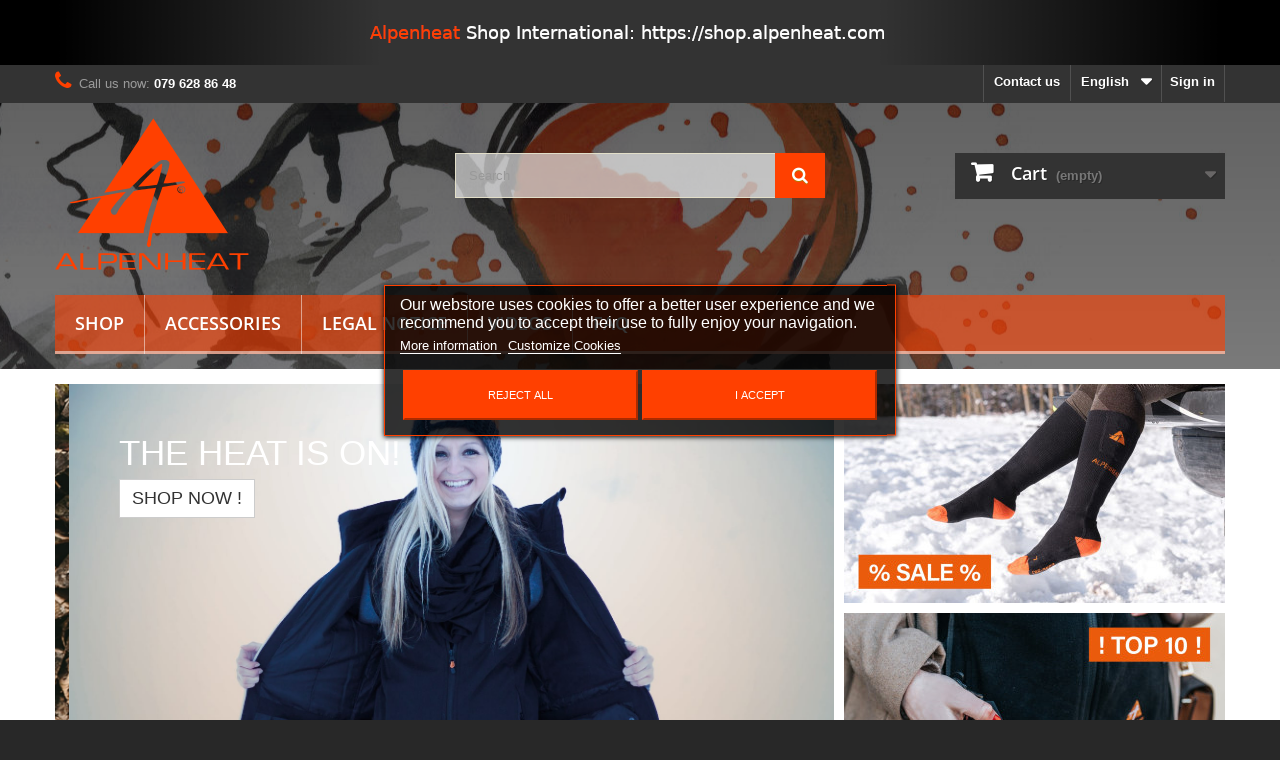

--- FILE ---
content_type: text/html; charset=utf-8
request_url: https://alpenheat.ch/en/
body_size: 12353
content:
<!DOCTYPE HTML> <!--[if lt IE 7]><html class="no-js lt-ie9 lt-ie8 lt-ie7" lang="en-gb"><![endif]--> <!--[if IE 7]><html class="no-js lt-ie9 lt-ie8 ie7" lang="en-gb"><![endif]--> <!--[if IE 8]><html class="no-js lt-ie9 ie8" lang="en-gb"><![endif]--> <!--[if gt IE 8]><html class="no-js ie9" lang="en-gb"><![endif]--><html lang="en-gb"><head><meta charset="utf-8" /><title>ALPENHEAT Online Shop - alpenheat.ch Second Wind SA</title><meta name="description" content="we heat - you smile - ALPENHEAT - specialist for heated clothing and shoe drying systems" /><meta name="keywords" content="Alpenheat,heated clothing,shoe drying,Bootheater,Bootdryer" /><meta name="generator" content="PrestaShop" /><meta name="robots" content="index,follow" /><meta name="viewport" content="width=device-width, minimum-scale=0.25, maximum-scale=1.6, initial-scale=1.0" /><meta name="apple-mobile-web-app-capable" content="yes" /><link rel="icon" type="image/vnd.microsoft.icon" href="/img/favicon.ico?1605812928" /><link rel="shortcut icon" type="image/x-icon" href="/img/favicon.ico?1605812928" /><link rel="stylesheet" href="https://alpenheat.ch/themes/default-bootstrap/cache/v_651_c478c87ce51dfab6a0b2d57b0a8ee522_all.css" type="text/css" media="all" />  <link rel="stylesheet" href="/themes/default-bootstrap/fonts/opensans.css" type="text/css" media="all" /> <!--[if IE 8]> 
<script src="https://oss.maxcdn.com/libs/html5shiv/3.7.0/html5shiv.js"></script> 
<script src="https://oss.maxcdn.com/libs/respond.js/1.3.0/respond.min.js"></script> <![endif]--></head><body id="index" class="index hide-left-column hide-right-column lang_en"><div id="page"><div class="header-container"> <header id="header"><div class="banner"><div class="container"><div class="row"> <a href="https://shop.alpenheat.com" title="Alpenheat Shop International"> <img class="img-responsive" src="https://alpenheat.ch/modules/blockbanner/img/674320c3c910ffc401155af3e293e185.png" alt="Alpenheat Shop International" title="Alpenheat Shop International" width="1170" height="65" /> </a></div></div></div><div class="nav"><div class="container"><div class="row"> <nav><div class="header_user_info"> <a class="login" href="https://alpenheat.ch/en/mein-Konto" rel="nofollow" title="Log in to your customer account"> Sign in </a></div><div id="languages-block-top" class="languages-block"><div class="current"> <span>English</span></div><ul id="first-languages" class="languages-block_ul toogle_content"><li > <a href="https://alpenheat.ch/de/" title="Deutsch" rel="alternate" hreflang="de"> <span>Deutsch</span> </a></li><li class="selected"> <span>English</span></li><li > <a href="https://alpenheat.ch/fr/" title="Français" rel="alternate" hreflang="fr"> <span>Français</span> </a></li><li > <a href="https://alpenheat.ch/it/" title="Italiano" rel="alternate" hreflang="it"> <span>Italiano</span> </a></li></ul></div><div id="contact-link" > <a href="https://alpenheat.ch/en/contact-us" title="Contact us">Contact us</a></div> <span class="shop-phone"> <i class="icon-phone"></i>Call us now: <strong>079 628 86 48</strong> </span></nav></div></div></div><div><div class="container"><div class="row"><div id="header_logo"> <a href="https://alpenheat.ch/" title="alpenheat.ch Second Wind SA"> <img class="logo img-responsive" src="https://alpenheat.ch/img/alpenheat-logo-1463069198.jpg" alt="alpenheat.ch Second Wind SA" width="194" height="152"/> </a></div><div id="search_block_top" class="col-sm-4 clearfix"><form id="searchbox" method="get" action="//alpenheat.ch/en/suche" > <input type="hidden" name="controller" value="search" /> <input type="hidden" name="orderby" value="position" /> <input type="hidden" name="orderway" value="desc" /> <input class="search_query form-control" type="text" id="search_query_top" name="search_query" placeholder="Search" value="" /> <button type="submit" name="submit_search" class="btn btn-default button-search"> <span>Search</span> </button></form></div><div class="col-sm-4 clearfix"><div class="shopping_cart"> <a href="https://alpenheat.ch/en/bestellung" title="View my shopping cart" rel="nofollow"> <b>Cart</b> <span class="ajax_cart_quantity unvisible">0</span> <span class="ajax_cart_product_txt unvisible">Product</span> <span class="ajax_cart_product_txt_s unvisible">Products</span> <span class="ajax_cart_total unvisible"> </span> <span class="ajax_cart_no_product">(empty)</span> </a><div class="cart_block block exclusive"><div class="block_content"><div class="cart_block_list"><p class="cart_block_no_products"> No products</p><div class="cart-prices"><div class="cart-prices-line first-line"> <span class="price cart_block_shipping_cost ajax_cart_shipping_cost unvisible"> To be determined </span> <span class="unvisible"> Shipping </span></div><div class="cart-prices-line"> <span class="price cart_block_tax_cost ajax_cart_tax_cost">0.00 CHF</span> <span>Tax</span></div><div class="cart-prices-line last-line"> <span class="price cart_block_total ajax_block_cart_total">0.00 CHF</span> <span>Total</span></div><p> Prices are tax included</p></div><p class="cart-buttons"> <a id="button_order_cart" class="btn btn-default button button-small" href="https://alpenheat.ch/en/bestellung" title="Check out" rel="nofollow"> <span> Check out<i class="icon-chevron-right right"></i> </span> </a></p></div></div></div></div></div><div id="layer_cart"><div class="clearfix"><div class="layer_cart_product col-xs-12 col-md-6"> <span class="cross" title="Close window"></span> <span class="title"> <i class="icon-check"></i>Product successfully added to your shopping cart </span><div class="product-image-container layer_cart_img"></div><div class="layer_cart_product_info"> <span id="layer_cart_product_title" class="product-name"></span> <span id="layer_cart_product_attributes"></span><div> <strong class="dark">Quantity</strong> <span id="layer_cart_product_quantity"></span></div><div> <strong class="dark">Total</strong> <span id="layer_cart_product_price"></span></div></div></div><div class="layer_cart_cart col-xs-12 col-md-6"> <span class="title"> <span class="ajax_cart_product_txt_s unvisible"> There are <span class="ajax_cart_quantity">0</span> items in your cart. </span> <span class="ajax_cart_product_txt "> There is 1 item in your cart. </span> </span><div class="layer_cart_row"> <strong class="dark"> Total products (tax incl.) </strong> <span class="ajax_block_products_total"> </span></div><div class="layer_cart_row"> <strong class="dark unvisible"> Total shipping&nbsp;(tax incl.) </strong> <span class="ajax_cart_shipping_cost unvisible"> To be determined </span></div><div class="layer_cart_row"> <strong class="dark">Tax</strong> <span class="price cart_block_tax_cost ajax_cart_tax_cost">0.00 CHF</span></div><div class="layer_cart_row"> <strong class="dark"> Total (tax incl.) </strong> <span class="ajax_block_cart_total"> </span></div><div class="button-container"> <span class="continue btn btn-default button exclusive-medium" title="Continue shopping"> <span> <i class="icon-chevron-left left"></i>Continue shopping </span> </span> <a class="btn btn-default button button-medium" href="https://alpenheat.ch/en/bestellung" title="Proceed to checkout" rel="nofollow"> <span> Proceed to checkout<i class="icon-chevron-right right"></i> </span> </a></div></div></div><div class="crossseling"></div></div><div class="layer_cart_overlay"></div><div id="block_top_menu" class="sf-contener clearfix col-lg-12"><div class="cat-title">Menu</div><ul class="sf-menu clearfix menu-content"><li><a href="https://alpenheat.ch/en/" title="Shop">Shop</a><ul><li><a href="https://alpenheat.ch/en/63-heated-socks" title="Heated Socks">Heated Socks</a></li><li><a href="https://alpenheat.ch/en/64-protection" title="Protection">Protection</a></li><li><a href="https://alpenheat.ch/en/14-cooling" title="Cooling">Cooling</a></li><li><a href="https://alpenheat.ch/en/4-bootdryers" title="Bootdryers">Bootdryers</a></li><li><a href="https://alpenheat.ch/en/3-bootheaters" title="Bootheaters">Bootheaters</a></li><li><a href="https://alpenheat.ch/en/5-heated-clothing" title="Heated Clothing">Heated Clothing</a></li><li><a href="https://alpenheat.ch/en/6-heated-gloves" title="Heated Gloves">Heated Gloves</a></li><li><a href="https://alpenheat.ch/en/9-heated-products" title="Heated Products">Heated Products</a></li><li><a href="https://alpenheat.ch/en/8-insulating" title="Insulating">Insulating</a></li><li><a href="https://alpenheat.ch/en/7-shoe-spikes" title="Shoe Spikes">Shoe Spikes</a></li><li><a href="https://alpenheat.ch/en/67--sale-" title="% Sale %">% Sale %</a></li><li><a href="https://alpenheat.ch/en/68-merchandising" title="Merchandising">Merchandising</a></li><li><a href="https://alpenheat.ch/en/11-accessories" title="Accessories ">Accessories </a><ul><li><a href="https://alpenheat.ch/en/15-accs-bootheaters" title="Bootheaters">Bootheaters</a></li><li><a href="https://alpenheat.ch/en/16-accs-heated-socks" title="Heated Socks">Heated Socks</a></li><li><a href="https://alpenheat.ch/en/17-accs-heated-clothing" title="Heated Clothing">Heated Clothing</a></li><li><a href="https://alpenheat.ch/en/18-accs-heated-gloves" title="Heated Gloves">Heated Gloves</a></li><li><a href="https://alpenheat.ch/en/21-accs-heated-products" title="Heated Products">Heated Products</a></li><li><a href="https://alpenheat.ch/en/22-accs-bootdryers" title="Bootdryers">Bootdryers</a></li><li><a href="https://alpenheat.ch/en/69-plug-adapter" title="Plug Adapter">Plug Adapter</a></li></ul></li></ul></li><li><a href="https://alpenheat.ch/en/11-accessories" title="Accessories ">Accessories </a><ul><li><a href="https://alpenheat.ch/en/15-accs-bootheaters" title="Bootheaters">Bootheaters</a></li><li><a href="https://alpenheat.ch/en/16-accs-heated-socks" title="Heated Socks">Heated Socks</a></li><li><a href="https://alpenheat.ch/en/17-accs-heated-clothing" title="Heated Clothing">Heated Clothing</a></li><li><a href="https://alpenheat.ch/en/18-accs-heated-gloves" title="Heated Gloves">Heated Gloves</a></li><li><a href="https://alpenheat.ch/en/21-accs-heated-products" title="Heated Products">Heated Products</a></li><li><a href="https://alpenheat.ch/en/22-accs-bootdryers" title="Bootdryers">Bootdryers</a></li><li><a href="https://alpenheat.ch/en/69-plug-adapter" title="Plug Adapter">Plug Adapter</a></li></ul></li><li><a href="https://alpenheat.ch/en/content/category/2-legal-notice" title="Legal Notice">Legal Notice</a><ul><li ><a href="https://alpenheat.ch/en/content/30-instructions">Instructions</a></li><li ><a href="https://alpenheat.ch/en/content/4-about">Legal Notice</a></li><li ><a href="https://alpenheat.ch/en/content/5-terms-conditions">Terms & Conditions</a></li><li ><a href="https://alpenheat.ch/en/content/31-shipping-and-delivery-ch">Shipping and Delivery CH</a></li></ul></li><li><a href="https://alpenheat.ch/en/content/category/4-videos" title="Videos">Videos</a><ul><li ><a href="https://alpenheat.ch/en/content/10-cooling">Cooling</a></li><li ><a href="https://alpenheat.ch/en/content/12-boot-dryers">Boot Dryers</a></li><li ><a href="https://alpenheat.ch/en/content/11-bootheaters">Bootheaters</a></li><li ><a href="https://alpenheat.ch/en/content/18-heated-socks">Heated Socks</a></li><li ><a href="https://alpenheat.ch/en/content/13-heated-clothing">Heated Clothing</a></li><li ><a href="https://alpenheat.ch/en/content/14-heated-gloves">Heated Gloves</a></li><li ><a href="https://alpenheat.ch/en/content/15-heated-products">Heated Products</a></li><li ><a href="https://alpenheat.ch/en/content/16-shoe-spikes">Shoe Spikes</a></li><li ><a href="https://alpenheat.ch/en/content/17-insulating">Insulating</a></li></ul></li><li><a href="https://alpenheat.ch/en/content/category/6-faq" title="FAQ">FAQ</a><ul><li ><a href="https://alpenheat.ch/en/content/20-kuehlprodukte">Cooling Products</a></li><li ><a href="https://alpenheat.ch/en/content/29-shoe-dryers">Shoe Dryers</a></li><li ><a href="https://alpenheat.ch/en/content/22-boot-heaters">Boot Heaters</a></li><li ><a href="https://alpenheat.ch/en/content/23-heated-socks">Heated Socks</a></li><li ><a href="https://alpenheat.ch/en/content/24-heated-clothing">Heated Clothing</a></li><li ><a href="https://alpenheat.ch/en/content/25-heated-gloves">Heated Gloves</a></li><li ><a href="https://alpenheat.ch/en/content/26-heated-products">Heated Products</a></li><li ><a href="https://alpenheat.ch/en/content/27-insulation">Insulation</a></li><li ><a href="https://alpenheat.ch/en/content/28-shoe-spikes">Shoe Spikes</a></li></ul></li></ul></div></div></div></div> </header></div><div class="columns-container"><div id="columns" class="container"><div id="slider_row" class="row"><div id="top_column" class="center_column col-xs-12 col-sm-12"><div id="homepage-slider"><ul id="homeslider" style="max-height:931px;"><li class="homeslider-container"> <a href="/en/5-heated-clothing" title="Heated vest"> <img src="https://alpenheat.ch/modules/homeslider/images/3a6cbb7adbf14df09d4f0d77a0ea9bc10baeafad_shop_slider_779x447px1.jpg" width="1623" height="931" alt="Heated vest" /> </a><div class="homeslider-description"><h2>THE HEAT IS ON!<br /><br /></h2><p><button class="btn btn-default" type="button">Shop now !</button></p></div></li><li class="homeslider-container"> <a href="/en/5-heated-clothing" title="Heated vest"> <img src="https://alpenheat.ch/modules/homeslider/images/a2cf5613f0a9645b180f1f70f6e8f45c05f18ecf_shop_slider_779x447px2.jpg" width="1623" height="931" alt="Heated vest" /> </a><div class="homeslider-description"><h2>THE HEAT IS ON!</h2><h2></h2><p><button class="btn btn-default" type="button">Shop now !</button></p></div></li><li class="homeslider-container"> <a href="/en/4-bootdryers" title="shoe dryer"> <img src="https://alpenheat.ch/modules/homeslider/images/694b7263de6690c5108dc22eeedb0f716437a15a_shop_slider_779x447px3.jpg" width="1623" height="931" alt="shoe dryer" /> </a><div class="homeslider-description"><h2>THE HEAT IS ON!</h2><p></p><p><button class="btn btn-default" type="button">Shop now !</button></p></div></li><li class="homeslider-container"> <a href="/en/6-heated-gloves" title="Heated Gloves"> <img src="https://alpenheat.ch/modules/homeslider/images/df29057222ddfedad0721deae7941e1472879b68_shop_slider_779x447px5.jpg" width="1623" height="931" alt="Heated Gloves" /> </a><div class="homeslider-description"><h2>THE HEAT IS ON!</h2><p></p><p><button class="btn btn-default" type="button">Shop now !</button></p></div></li><li class="homeslider-container"> <a href="/en/5-heated-clothing" title="Heated Clothing"> <img src="https://alpenheat.ch/modules/homeslider/images/d8300cb705681c5358c1b100fc10ce3417f275a8_shop_slider_779x447px6.jpg" width="1623" height="931" alt="Heated Clothing" /> </a><div class="homeslider-description"><h2>THE HEAT IS ON!</h2><p></p><p><button class="btn btn-default" type="button">Shop now !</button></p></div></li><li class="homeslider-container"> <a href="/en/4-bootdryers" title="Boot Dryers"> <img src="https://alpenheat.ch/modules/homeslider/images/b32ea91cbbbef117e016bab119cf795e7ffbffd4_shop_slider_779x447px8.jpg" width="1623" height="931" alt="Boot Dryers" /> </a><div class="homeslider-description"><h2>THE HEAT IS ON!</h2><p></p><p><button class="btn btn-default" type="button">Shop now !</button></p></div></li><li class="homeslider-container"> <a href="/en/63-heated-socks" title="Heated Socks"> <img src="https://alpenheat.ch/modules/homeslider/images/c09e02b1ace112588f896b82bf80f861d233a4ec_shop_slider_779x447px9.jpg" width="1623" height="931" alt="Heated Socks" /> </a></li><li class="homeslider-container"> <a href="/en/9-heated-products" title="Heated Products"> <img src="https://alpenheat.ch/modules/homeslider/images/0f14a4d41778b85d7189e690fad9633c10998016_shop_slider_779x447px7.jpg" width="1623" height="931" alt="Heated Products" /> </a></li><li class="homeslider-container"> <a href="/en/8-insulating" title="Insulation"> <img src="https://alpenheat.ch/modules/homeslider/images/43117eadc934595f3e72c319b61cb3ffc0dfd035_shop_slider_779x447px10.jpg" width="1623" height="931" alt="Insulation" /> </a></li><li class="homeslider-container"> <a href="/en/3-bootheaters" title="Boot Heaters"> <img src="https://alpenheat.ch/modules/homeslider/images/1538a9be58e001d074dc2150cdbfde2d6cc40b75_shop_slider_779x447px4.jpg" width="1623" height="931" alt="Boot Heaters" /> </a></li></ul></div><div id="htmlcontent_top"><ul class="htmlcontent-home clearfix row"><li class="htmlcontent-item-1 col-xs-4"> <a href="/en/67--sale-" class="item-link" title=""> <img src="https://alpenheat.ch/modules/themeconfigurator/img/b5bbb1729a365e89d9a5fd049bd8ec7d405693bd_shopslider779x447pxsale.jpg" class="item-img " title="" alt="" width="381" height="219"/> </a></li><li class="htmlcontent-item-2 col-xs-4"> <a href="/en/top-sellers" class="item-link" title=""> <img src="https://alpenheat.ch/modules/themeconfigurator/img/9dfb278e92914419ea96b05e96b0d00a1b0977e3_shopslider779x447pxtop10.jpg" class="item-img " title="" alt="" width="381" height="219"/> </a></li></ul></div></div></div><div class="row"><div id="center_column" class="center_column col-xs-12 col-sm-12"><ul id="home-page-tabs" class="nav nav-tabs clearfix"><li><a data-toggle="tab" href="#homefeatured" class="homefeatured">Popular</a></li><li><a data-toggle="tab" href="#blockbestsellers" class="blockbestsellers">Best Sellers</a></li><li><a data-toggle="tab" href="#blockspecials" class="blockspecials">Specials</a></li></ul><div class="tab-content"><ul id="homefeatured" class="product_list grid row homefeatured tab-pane"><li class="ajax_block_product col-xs-12 col-sm-4 col-md-3 first-in-line last-line first-item-of-tablet-line first-item-of-mobile-line"><div class="product-container" itemscope itemtype="https://schema.org/Product"><div class="left-block"><div class="product-image-container"> <a class="product_img_link" href="https://alpenheat.ch/en/accs-heated-socks/184-heated-socks-cotton.html" title="Heated Socks Cotton" itemprop="url"> <img class="replace-2x img-responsive" src="https://alpenheat.ch/2506-home_default/heated-socks-cotton.jpg" alt="The heat is on!" title="The heat is on!" width="250" height="250" itemprop="image" /> </a><div class="quick-view-wrapper-mobile"> <a class="quick-view-mobile" href="https://alpenheat.ch/en/accs-heated-socks/184-heated-socks-cotton.html" rel="https://alpenheat.ch/en/accs-heated-socks/184-heated-socks-cotton.html"> <i class="icon-eye-open"></i> </a></div> <a class="quick-view" href="https://alpenheat.ch/en/accs-heated-socks/184-heated-socks-cotton.html" rel="https://alpenheat.ch/en/accs-heated-socks/184-heated-socks-cotton.html"> <span>Quick view</span> </a><div class="content_price" itemprop="offers" itemscope itemtype="https://schema.org/Offer"> <span itemprop="price" class="price product-price"> 69.00 CHF </span><meta itemprop="priceCurrency" content="CHF" /> <span class="unvisible"><link itemprop="availability" href="https://schema.org/InStock" />In Stock </span></div></div></div><div class="right-block"><h5 itemprop="name"> <a class="product-name" href="https://alpenheat.ch/en/accs-heated-socks/184-heated-socks-cotton.html" title="Heated Socks Cotton" itemprop="url" > Heated Socks Cotton </a></h5><p class="product-desc" itemprop="description"> Heated socks Carbon thread heating element under the toes</p><div class="content_price"> <span class="price product-price"> 69.00 CHF </span></div><div class="button-container"> <a class="button ajax_add_to_cart_button btn btn-default" href="https://alpenheat.ch/en/warenkorb?add=1&amp;id_product=184&amp;ipa=363&amp;token=6c1e904df590f8a5c40e547a3c4fa93b" rel="nofollow" title="Add to cart" data-id-product-attribute="363" data-id-product="184" data-minimal_quantity="1"> <span>Add to cart</span> </a> <a class="button lnk_view btn btn-default" href="https://alpenheat.ch/en/accs-heated-socks/184-heated-socks-cotton.html" title="View"> <span>More</span> </a></div><div class="product-flags"></div> <span class="availability"> <span class=" label-success"> In Stock </span> </span></div></div></li><li class="ajax_block_product col-xs-12 col-sm-4 col-md-3 last-line last-item-of-mobile-line"><div class="product-container" itemscope itemtype="https://schema.org/Product"><div class="left-block"><div class="product-image-container"> <a class="product_img_link" href="https://alpenheat.ch/en/accs-heated-socks/185-heated-socks-wool.html" title="Heated Socks Wool" itemprop="url"> <img class="replace-2x img-responsive" src="https://alpenheat.ch/2507-home_default/heated-socks-wool.jpg" alt="Heated Socks Wool" title="Heated Socks Wool" width="250" height="250" itemprop="image" /> </a><div class="quick-view-wrapper-mobile"> <a class="quick-view-mobile" href="https://alpenheat.ch/en/accs-heated-socks/185-heated-socks-wool.html" rel="https://alpenheat.ch/en/accs-heated-socks/185-heated-socks-wool.html"> <i class="icon-eye-open"></i> </a></div> <a class="quick-view" href="https://alpenheat.ch/en/accs-heated-socks/185-heated-socks-wool.html" rel="https://alpenheat.ch/en/accs-heated-socks/185-heated-socks-wool.html"> <span>Quick view</span> </a><div class="content_price" itemprop="offers" itemscope itemtype="https://schema.org/Offer"> <span itemprop="price" class="price product-price"> 79.00 CHF </span><meta itemprop="priceCurrency" content="CHF" /> <span class="unvisible"><link itemprop="availability" href="https://schema.org/InStock" />In Stock </span></div></div></div><div class="right-block"><h5 itemprop="name"> <a class="product-name" href="https://alpenheat.ch/en/accs-heated-socks/185-heated-socks-wool.html" title="Heated Socks Wool" itemprop="url" > Heated Socks Wool </a></h5><p class="product-desc" itemprop="description"> Heated socks Carbon thread heating element over the toes Copper thread woven in to reduce bacteria</p><div class="content_price"> <span class="price product-price"> 79.00 CHF </span></div><div class="button-container"> <a class="button ajax_add_to_cart_button btn btn-default" href="https://alpenheat.ch/en/warenkorb?add=1&amp;id_product=185&amp;ipa=369&amp;token=6c1e904df590f8a5c40e547a3c4fa93b" rel="nofollow" title="Add to cart" data-id-product-attribute="369" data-id-product="185" data-minimal_quantity="1"> <span>Add to cart</span> </a> <a class="button lnk_view btn btn-default" href="https://alpenheat.ch/en/accs-heated-socks/185-heated-socks-wool.html" title="View"> <span>More</span> </a></div><div class="product-flags"></div> <span class="availability"> <span class=" label-success"> In Stock </span> </span></div></div></li><li class="ajax_block_product col-xs-12 col-sm-4 col-md-3 last-line last-item-of-tablet-line first-item-of-mobile-line last-mobile-line"><div class="product-container" itemscope itemtype="https://schema.org/Product"><div class="left-block"><div class="product-image-container"> <a class="product_img_link" href="https://alpenheat.ch/en/accs-heated-clothing/382-lg35c-usb-c-charging-cable-1-output.html" title="LG35c USB-C charging cable 1 output" itemprop="url"> <img class="replace-2x img-responsive" src="https://alpenheat.ch/3010-home_default/lg35c-usb-c-charging-cable-1-output.jpg" alt="LG35c USB-C charging cable 1 output" title="LG35c USB-C charging cable 1 output" width="250" height="250" itemprop="image" /> </a><div class="quick-view-wrapper-mobile"> <a class="quick-view-mobile" href="https://alpenheat.ch/en/accs-heated-clothing/382-lg35c-usb-c-charging-cable-1-output.html" rel="https://alpenheat.ch/en/accs-heated-clothing/382-lg35c-usb-c-charging-cable-1-output.html"> <i class="icon-eye-open"></i> </a></div> <a class="quick-view" href="https://alpenheat.ch/en/accs-heated-clothing/382-lg35c-usb-c-charging-cable-1-output.html" rel="https://alpenheat.ch/en/accs-heated-clothing/382-lg35c-usb-c-charging-cable-1-output.html"> <span>Quick view</span> </a><div class="content_price" itemprop="offers" itemscope itemtype="https://schema.org/Offer"> <span itemprop="price" class="price product-price"> 25.00 CHF </span><meta itemprop="priceCurrency" content="CHF" /> <span class="unvisible"><link itemprop="availability" href="https://schema.org/InStock" />In Stock </span></div></div></div><div class="right-block"><h5 itemprop="name"> <a class="product-name" href="https://alpenheat.ch/en/accs-heated-clothing/382-lg35c-usb-c-charging-cable-1-output.html" title="LG35c USB-C charging cable 1 output" itemprop="url" > LG35c USB-C charging cable 1 output </a></h5><p class="product-desc" itemprop="description"> USB-C charging cable 1 output(piece)</p><div class="content_price"> <span class="price product-price"> 25.00 CHF </span></div><div class="button-container"> <a class="button ajax_add_to_cart_button btn btn-default" href="https://alpenheat.ch/en/warenkorb?add=1&amp;id_product=382&amp;token=6c1e904df590f8a5c40e547a3c4fa93b" rel="nofollow" title="Add to cart" data-id-product-attribute="0" data-id-product="382" data-minimal_quantity="1"> <span>Add to cart</span> </a> <a class="button lnk_view btn btn-default" href="https://alpenheat.ch/en/accs-heated-clothing/382-lg35c-usb-c-charging-cable-1-output.html" title="View"> <span>More</span> </a></div><div class="product-flags"></div> <span class="availability"> <span class=" label-success"> In Stock </span> </span></div></div></li><li class="ajax_block_product col-xs-12 col-sm-4 col-md-3 last-in-line last-line first-item-of-tablet-line last-item-of-mobile-line last-mobile-line"><div class="product-container" itemscope itemtype="https://schema.org/Product"><div class="left-block"><div class="product-image-container"> <a class="product_img_link" href="https://alpenheat.ch/en/-sale-/201-alpenheat-heated-gloves-fire-glove-reloaded.html" title="Heated Gloves FIRE-GLOVE RELOADED" itemprop="url"> <img class="replace-2x img-responsive" src="https://alpenheat.ch/1468-home_default/alpenheat-heated-gloves-fire-glove-reloaded.jpg" alt="Heated Gloves FIRE-GLOVE RELOADED" title="Heated Gloves FIRE-GLOVE RELOADED" width="250" height="250" itemprop="image" /> </a><div class="quick-view-wrapper-mobile"> <a class="quick-view-mobile" href="https://alpenheat.ch/en/-sale-/201-alpenheat-heated-gloves-fire-glove-reloaded.html" rel="https://alpenheat.ch/en/-sale-/201-alpenheat-heated-gloves-fire-glove-reloaded.html"> <i class="icon-eye-open"></i> </a></div> <a class="quick-view" href="https://alpenheat.ch/en/-sale-/201-alpenheat-heated-gloves-fire-glove-reloaded.html" rel="https://alpenheat.ch/en/-sale-/201-alpenheat-heated-gloves-fire-glove-reloaded.html"> <span>Quick view</span> </a><div class="content_price" itemprop="offers" itemscope itemtype="https://schema.org/Offer"> <span itemprop="price" class="price product-price"> 312.36 CHF </span><meta itemprop="priceCurrency" content="CHF" /> <span class="old-price product-price"> 390.44 CHF </span> <span class="price-percent-reduction">-20%</span> <span class="unvisible"><link itemprop="availability" href="https://schema.org/InStock" />In Stock </span></div> <a class="sale-box" href="https://alpenheat.ch/en/-sale-/201-alpenheat-heated-gloves-fire-glove-reloaded.html"> <span class="sale-label">Sale!</span> </a></div></div><div class="right-block"><h5 itemprop="name"> <a class="product-name" href="https://alpenheat.ch/en/-sale-/201-alpenheat-heated-gloves-fire-glove-reloaded.html" title="Heated Gloves FIRE-GLOVE RELOADED" itemprop="url" > Heated Gloves FIRE-GLOVE RELOADED </a></h5><p class="product-desc" itemprop="description"> Sporty all-round heated gloves 3 heat settings 2.5 -&nbsp;8.5 hours heat duration</p><div class="content_price"> <span class="price product-price"> 312.36 CHF </span> <span class="old-price product-price"> 390.44 CHF </span> <span class="price-percent-reduction">-20%</span></div><div class="button-container"> <a class="button ajax_add_to_cart_button btn btn-default" href="https://alpenheat.ch/en/warenkorb?add=1&amp;id_product=201&amp;ipa=468&amp;token=6c1e904df590f8a5c40e547a3c4fa93b" rel="nofollow" title="Add to cart" data-id-product-attribute="468" data-id-product="201" data-minimal_quantity="1"> <span>Add to cart</span> </a> <a class="button lnk_view btn btn-default" href="https://alpenheat.ch/en/-sale-/201-alpenheat-heated-gloves-fire-glove-reloaded.html" title="View"> <span>More</span> </a></div><div class="product-flags"></div> <span class="availability"> <span class=" label-success"> In Stock </span> </span></div></div></li></ul><ul id="blockbestsellers" class="product_list grid row blockbestsellers tab-pane"><li class="ajax_block_product col-xs-12 col-sm-4 col-md-3 first-in-line first-item-of-tablet-line first-item-of-mobile-line"><div class="product-container" itemscope itemtype="https://schema.org/Product"><div class="left-block"><div class="product-image-container"> <a class="product_img_link" href="https://alpenheat.ch/en/insulating/42-neoprene-ski-boot-covers-9120045422689.html" title="Neoprene ski boot covers" itemprop="url"> <img class="replace-2x img-responsive" src="https://alpenheat.ch/2389-home_default/neoprene-ski-boot-covers.jpg" alt="Neoprene ski boot covers" title="Neoprene ski boot covers" width="250" height="250" itemprop="image" /> </a><div class="quick-view-wrapper-mobile"> <a class="quick-view-mobile" href="https://alpenheat.ch/en/insulating/42-neoprene-ski-boot-covers-9120045422689.html" rel="https://alpenheat.ch/en/insulating/42-neoprene-ski-boot-covers-9120045422689.html"> <i class="icon-eye-open"></i> </a></div> <a class="quick-view" href="https://alpenheat.ch/en/insulating/42-neoprene-ski-boot-covers-9120045422689.html" rel="https://alpenheat.ch/en/insulating/42-neoprene-ski-boot-covers-9120045422689.html"> <span>Quick view</span> </a><div class="content_price" itemprop="offers" itemscope itemtype="https://schema.org/Offer"> <span itemprop="price" class="price product-price"> 39.00 CHF </span><meta itemprop="priceCurrency" content="CHF" /> <span class="unvisible"><link itemprop="availability" href="https://schema.org/InStock" />In Stock </span></div></div></div><div class="right-block"><h5 itemprop="name"> <a class="product-name" href="https://alpenheat.ch/en/insulating/42-neoprene-ski-boot-covers-9120045422689.html" title="Neoprene ski boot covers" itemprop="url" > Neoprene ski boot covers </a></h5><p class="product-desc" itemprop="description"> Thermal protection insulation layer Fits over any ski boot, hardplastic snowboard boot or ski touring boot Wind and waterproof Material: Neoprene</p><div class="content_price"> <span class="price product-price"> 39.00 CHF </span></div><div class="button-container"> <a class="button ajax_add_to_cart_button btn btn-default" href="https://alpenheat.ch/en/warenkorb?add=1&amp;id_product=42&amp;ipa=38&amp;token=6c1e904df590f8a5c40e547a3c4fa93b" rel="nofollow" title="Add to cart" data-id-product-attribute="38" data-id-product="42" data-minimal_quantity="1"> <span>Add to cart</span> </a> <a class="button lnk_view btn btn-default" href="https://alpenheat.ch/en/insulating/42-neoprene-ski-boot-covers-9120045422689.html" title="View"> <span>More</span> </a></div><div class="product-flags"></div> <span class="availability"> <span class=" label-success"> In Stock </span> </span></div></div></li><li class="ajax_block_product col-xs-12 col-sm-4 col-md-3 last-item-of-mobile-line"><div class="product-container" itemscope itemtype="https://schema.org/Product"><div class="left-block"><div class="product-image-container"> <a class="product_img_link" href="https://alpenheat.ch/en/shoe-spikes/41-replacement-shoe-spikes--9120045424157.html" title="Replacement Shoe-Spikes " itemprop="url"> <img class="replace-2x img-responsive" src="https://alpenheat.ch/img/p/en-default-home_default.jpg" alt="Replacement Shoe-Spikes " title="Replacement Shoe-Spikes " width="250" height="250" itemprop="image" /> </a><div class="quick-view-wrapper-mobile"> <a class="quick-view-mobile" href="https://alpenheat.ch/en/shoe-spikes/41-replacement-shoe-spikes--9120045424157.html" rel="https://alpenheat.ch/en/shoe-spikes/41-replacement-shoe-spikes--9120045424157.html"> <i class="icon-eye-open"></i> </a></div> <a class="quick-view" href="https://alpenheat.ch/en/shoe-spikes/41-replacement-shoe-spikes--9120045424157.html" rel="https://alpenheat.ch/en/shoe-spikes/41-replacement-shoe-spikes--9120045424157.html"> <span>Quick view</span> </a><div class="content_price" itemprop="offers" itemscope itemtype="https://schema.org/Offer"> <span itemprop="price" class="price product-price"> 0.20 CHF </span><meta itemprop="priceCurrency" content="CHF" /> <span class="unvisible"><link itemprop="availability" href="https://schema.org/InStock" />In Stock </span></div></div></div><div class="right-block"><h5 itemprop="name"> <a class="product-name" href="https://alpenheat.ch/en/shoe-spikes/41-replacement-shoe-spikes--9120045424157.html" title="Replacement Shoe-Spikes " itemprop="url" > Replacement Shoe-Spikes </a></h5><p class="product-desc" itemprop="description"> Spikes for ALPENHEAT&nbsp;Shoe Spikes&nbsp;GRIPS</p><div class="content_price"> <span class="price product-price"> 0.20 CHF </span></div><div class="button-container"> <a class="button ajax_add_to_cart_button btn btn-default" href="https://alpenheat.ch/en/warenkorb?add=1&amp;id_product=41&amp;token=6c1e904df590f8a5c40e547a3c4fa93b" rel="nofollow" title="Add to cart" data-id-product-attribute="0" data-id-product="41" data-minimal_quantity="1"> <span>Add to cart</span> </a> <a class="button lnk_view btn btn-default" href="https://alpenheat.ch/en/shoe-spikes/41-replacement-shoe-spikes--9120045424157.html" title="View"> <span>More</span> </a></div><div class="product-flags"></div> <span class="availability"> <span class=" label-success"> In Stock </span> </span></div></div></li><li class="ajax_block_product col-xs-12 col-sm-4 col-md-3 last-item-of-tablet-line first-item-of-mobile-line"><div class="product-container" itemscope itemtype="https://schema.org/Product"><div class="left-block"><div class="product-image-container"> <a class="product_img_link" href="https://alpenheat.ch/en/accs-heated-gloves/77-bp6-battery-glovesglovelinersmittens-9120045423747.html" title="BP6 Battery: Gloves,Gloveliners,Mittens" itemprop="url"> <img class="replace-2x img-responsive" src="https://alpenheat.ch/256-home_default/bp6-battery-glovesglovelinersmittens.jpg" alt="BP6 Battery: Gloves,Gloveliners,Mittens" title="BP6 Battery: Gloves,Gloveliners,Mittens" width="250" height="250" itemprop="image" /> </a><div class="quick-view-wrapper-mobile"> <a class="quick-view-mobile" href="https://alpenheat.ch/en/accs-heated-gloves/77-bp6-battery-glovesglovelinersmittens-9120045423747.html" rel="https://alpenheat.ch/en/accs-heated-gloves/77-bp6-battery-glovesglovelinersmittens-9120045423747.html"> <i class="icon-eye-open"></i> </a></div> <a class="quick-view" href="https://alpenheat.ch/en/accs-heated-gloves/77-bp6-battery-glovesglovelinersmittens-9120045423747.html" rel="https://alpenheat.ch/en/accs-heated-gloves/77-bp6-battery-glovesglovelinersmittens-9120045423747.html"> <span>Quick view</span> </a><div class="content_price" itemprop="offers" itemscope itemtype="https://schema.org/Offer"> <span itemprop="price" class="price product-price"> 59.00 CHF </span><meta itemprop="priceCurrency" content="CHF" /> <span class="unvisible"><link itemprop="availability" href="https://schema.org/InStock" />In Stock </span></div></div></div><div class="right-block"><h5 itemprop="name"> <a class="product-name" href="https://alpenheat.ch/en/accs-heated-gloves/77-bp6-battery-glovesglovelinersmittens-9120045423747.html" title="BP6 Battery: Gloves,Gloveliners,Mittens" itemprop="url" > BP6 Battery: Gloves,Gloveliners,Mittens </a></h5><p class="product-desc" itemprop="description"> Battery for heated gloves, gloveliners and mittens(Piece)</p><div class="content_price"> <span class="price product-price"> 59.00 CHF </span></div><div class="button-container"> <a class="button ajax_add_to_cart_button btn btn-default" href="https://alpenheat.ch/en/warenkorb?add=1&amp;id_product=77&amp;token=6c1e904df590f8a5c40e547a3c4fa93b" rel="nofollow" title="Add to cart" data-id-product-attribute="0" data-id-product="77" data-minimal_quantity="1"> <span>Add to cart</span> </a> <a class="button lnk_view btn btn-default" href="https://alpenheat.ch/en/accs-heated-gloves/77-bp6-battery-glovesglovelinersmittens-9120045423747.html" title="View"> <span>More</span> </a></div><div class="product-flags"></div> <span class="availability"> <span class=" label-success"> In Stock </span> </span></div></div></li><li class="ajax_block_product col-xs-12 col-sm-4 col-md-3 last-in-line first-item-of-tablet-line last-item-of-mobile-line"><div class="product-container" itemscope itemtype="https://schema.org/Product"><div class="left-block"><div class="product-image-container"> <a class="product_img_link" href="https://alpenheat.ch/en/protection/281-skears-mask-holder.html" title="SKears Mask Holder" itemprop="url"> <img class="replace-2x img-responsive" src="https://alpenheat.ch/1841-home_default/skears-mask-holder.jpg" alt="SKears Mask Holder" title="SKears Mask Holder" width="250" height="250" itemprop="image" /> </a><div class="quick-view-wrapper-mobile"> <a class="quick-view-mobile" href="https://alpenheat.ch/en/protection/281-skears-mask-holder.html" rel="https://alpenheat.ch/en/protection/281-skears-mask-holder.html"> <i class="icon-eye-open"></i> </a></div> <a class="quick-view" href="https://alpenheat.ch/en/protection/281-skears-mask-holder.html" rel="https://alpenheat.ch/en/protection/281-skears-mask-holder.html"> <span>Quick view</span> </a><div class="content_price" itemprop="offers" itemscope itemtype="https://schema.org/Offer"> <span itemprop="price" class="price product-price"> 6.90 CHF </span><meta itemprop="priceCurrency" content="CHF" /> <span class="unvisible"><link itemprop="availability" href="https://schema.org/InStock" />In Stock </span></div></div></div><div class="right-block"><h5 itemprop="name"> <a class="product-name" href="https://alpenheat.ch/en/protection/281-skears-mask-holder.html" title="SKears Mask Holder" itemprop="url" > SKears Mask Holder </a></h5><p class="product-desc" itemprop="description"></p><div class="content_price"> <span class="price product-price"> 6.90 CHF </span></div><div class="button-container"> <a class="button ajax_add_to_cart_button btn btn-default" href="https://alpenheat.ch/en/warenkorb?add=1&amp;id_product=281&amp;token=6c1e904df590f8a5c40e547a3c4fa93b" rel="nofollow" title="Add to cart" data-id-product-attribute="0" data-id-product="281" data-minimal_quantity="1"> <span>Add to cart</span> </a> <a class="button lnk_view btn btn-default" href="https://alpenheat.ch/en/protection/281-skears-mask-holder.html" title="View"> <span>More</span> </a></div><div class="product-flags"></div> <span class="availability"> <span class=" label-success"> In Stock </span> </span></div></div></li><li class="ajax_block_product col-xs-12 col-sm-4 col-md-3 first-in-line first-item-of-mobile-line"><div class="product-container" itemscope itemtype="https://schema.org/Product"><div class="left-block"><div class="product-image-container"> <a class="product_img_link" href="https://alpenheat.ch/en/heated-products/9-disposable-heating-pad-9120045422634.html" title="Disposable heating pad" itemprop="url"> <img class="replace-2x img-responsive" src="https://alpenheat.ch/2478-home_default/disposable-heating-pad.jpg" alt="Disposable heating pad" title="Disposable heating pad" width="250" height="250" itemprop="image" /> </a><div class="quick-view-wrapper-mobile"> <a class="quick-view-mobile" href="https://alpenheat.ch/en/heated-products/9-disposable-heating-pad-9120045422634.html" rel="https://alpenheat.ch/en/heated-products/9-disposable-heating-pad-9120045422634.html"> <i class="icon-eye-open"></i> </a></div> <a class="quick-view" href="https://alpenheat.ch/en/heated-products/9-disposable-heating-pad-9120045422634.html" rel="https://alpenheat.ch/en/heated-products/9-disposable-heating-pad-9120045422634.html"> <span>Quick view</span> </a><div class="content_price" itemprop="offers" itemscope itemtype="https://schema.org/Offer"> <span itemprop="price" class="price product-price"> 69.00 CHF </span><meta itemprop="priceCurrency" content="CHF" /> <span class="unvisible"><link itemprop="availability" href="https://schema.org/InStock" />In Stock </span></div></div></div><div class="right-block"><h5 itemprop="name"> <a class="product-name" href="https://alpenheat.ch/en/heated-products/9-disposable-heating-pad-9120045422634.html" title="Disposable heating pad" itemprop="url" > Disposable heating pad </a></h5><p class="product-desc" itemprop="description"> Heat pads One time use only Biodegradable Heat duration:&nbsp;8 hours</p><div class="content_price"> <span class="price product-price"> 69.00 CHF </span></div><div class="button-container"> <a class="button ajax_add_to_cart_button btn btn-default" href="https://alpenheat.ch/en/warenkorb?add=1&amp;id_product=9&amp;token=6c1e904df590f8a5c40e547a3c4fa93b" rel="nofollow" title="Add to cart" data-id-product-attribute="0" data-id-product="9" data-minimal_quantity="1"> <span>Add to cart</span> </a> <a class="button lnk_view btn btn-default" href="https://alpenheat.ch/en/heated-products/9-disposable-heating-pad-9120045422634.html" title="View"> <span>More</span> </a></div><div class="product-flags"></div> <span class="availability"> <span class=" label-success"> In Stock </span> </span></div></div></li><li class="ajax_block_product col-xs-12 col-sm-4 col-md-3 last-item-of-tablet-line last-item-of-mobile-line"><div class="product-container" itemscope itemtype="https://schema.org/Product"><div class="left-block"><div class="product-image-container"> <a class="product_img_link" href="https://alpenheat.ch/en/heated-gloves/177-heated-glove-liners.html" title="Heated Glove Liners" itemprop="url"> <img class="replace-2x img-responsive" src="https://alpenheat.ch/2004-home_default/heated-glove-liners.jpg" alt="Gloveliner " title="Gloveliner " width="250" height="250" itemprop="image" /> </a><div class="quick-view-wrapper-mobile"> <a class="quick-view-mobile" href="https://alpenheat.ch/en/heated-gloves/177-heated-glove-liners.html" rel="https://alpenheat.ch/en/heated-gloves/177-heated-glove-liners.html"> <i class="icon-eye-open"></i> </a></div> <a class="quick-view" href="https://alpenheat.ch/en/heated-gloves/177-heated-glove-liners.html" rel="https://alpenheat.ch/en/heated-gloves/177-heated-glove-liners.html"> <span>Quick view</span> </a><div class="content_price" itemprop="offers" itemscope itemtype="https://schema.org/Offer"> <span itemprop="price" class="price product-price"> 269.00 CHF </span><meta itemprop="priceCurrency" content="CHF" /> <span class="unvisible"><link itemprop="availability" href="https://schema.org/InStock" />In Stock </span></div></div></div><div class="right-block"><h5 itemprop="name"> <a class="product-name" href="https://alpenheat.ch/en/heated-gloves/177-heated-glove-liners.html" title="Heated Glove Liners" itemprop="url" > Heated Glove Liners </a></h5><p class="product-desc" itemprop="description"> &nbsp; Flexible heating wire along fingers &nbsp; Can be worn under another glove&nbsp; &nbsp; 3 heat settings &nbsp; 1,5 – 5,5 hours heat duration</p><div class="content_price"> <span class="price product-price"> 269.00 CHF </span></div><div class="button-container"> <a class="button ajax_add_to_cart_button btn btn-default" href="https://alpenheat.ch/en/warenkorb?add=1&amp;id_product=177&amp;ipa=341&amp;token=6c1e904df590f8a5c40e547a3c4fa93b" rel="nofollow" title="Add to cart" data-id-product-attribute="341" data-id-product="177" data-minimal_quantity="0"> <span>Add to cart</span> </a> <a class="button lnk_view btn btn-default" href="https://alpenheat.ch/en/heated-gloves/177-heated-glove-liners.html" title="View"> <span>More</span> </a></div><div class="product-flags"></div> <span class="availability"> <span class=" label-success"> In Stock </span> </span></div></div></li><li class="ajax_block_product col-xs-12 col-sm-4 col-md-3 first-item-of-tablet-line first-item-of-mobile-line"><div class="product-container" itemscope itemtype="https://schema.org/Product"><div class="left-block"><div class="product-image-container"> <a class="product_img_link" href="https://alpenheat.ch/en/heated-gloves/188-heated-allround-gloves.html" title="Heated Allround Gloves" itemprop="url"> <img class="replace-2x img-responsive" src="https://alpenheat.ch/2005-home_default/heated-allround-gloves.jpg" alt="Heated Allround Gloves" title="Heated Allround Gloves" width="250" height="250" itemprop="image" /> </a><div class="quick-view-wrapper-mobile"> <a class="quick-view-mobile" href="https://alpenheat.ch/en/heated-gloves/188-heated-allround-gloves.html" rel="https://alpenheat.ch/en/heated-gloves/188-heated-allround-gloves.html"> <i class="icon-eye-open"></i> </a></div> <a class="quick-view" href="https://alpenheat.ch/en/heated-gloves/188-heated-allround-gloves.html" rel="https://alpenheat.ch/en/heated-gloves/188-heated-allround-gloves.html"> <span>Quick view</span> </a><div class="content_price" itemprop="offers" itemscope itemtype="https://schema.org/Offer"> <span itemprop="price" class="price product-price"> 279.00 CHF </span><meta itemprop="priceCurrency" content="CHF" /> <span class="unvisible"><link itemprop="availability" href="https://schema.org/InStock" />In Stock </span></div></div></div><div class="right-block"><h5 itemprop="name"> <a class="product-name" href="https://alpenheat.ch/en/heated-gloves/188-heated-allround-gloves.html" title="Heated Allround Gloves" itemprop="url" > Heated Allround Gloves </a></h5><p class="product-desc" itemprop="description"> Flexible heating wire along fingers 3 heat settings 2 -&nbsp;5.5 hours heat duration</p><div class="content_price"> <span class="price product-price"> 279.00 CHF </span></div><div class="button-container"> <a class="button ajax_add_to_cart_button btn btn-default" href="https://alpenheat.ch/en/warenkorb?add=1&amp;id_product=188&amp;ipa=373&amp;token=6c1e904df590f8a5c40e547a3c4fa93b" rel="nofollow" title="Add to cart" data-id-product-attribute="373" data-id-product="188" data-minimal_quantity="0"> <span>Add to cart</span> </a> <a class="button lnk_view btn btn-default" href="https://alpenheat.ch/en/heated-gloves/188-heated-allround-gloves.html" title="View"> <span>More</span> </a></div><div class="product-flags"></div> <span class="availability"> <span class=" label-success"> In Stock </span> </span></div></div></li><li class="ajax_block_product col-xs-12 col-sm-4 col-md-3 last-in-line last-item-of-mobile-line"><div class="product-container" itemscope itemtype="https://schema.org/Product"><div class="left-block"><div class="product-image-container"> <a class="product_img_link" href="https://alpenheat.ch/en/accs-heated-gloves/282-battery-for-heated-gloves.html" title="BP21 Battery for heated gloves" itemprop="url"> <img class="replace-2x img-responsive" src="https://alpenheat.ch/1858-home_default/battery-for-heated-gloves.jpg" alt="Battery for heated gloves FIRE-HUNTING" title="Battery for heated gloves FIRE-HUNTING" width="250" height="250" itemprop="image" /> </a><div class="quick-view-wrapper-mobile"> <a class="quick-view-mobile" href="https://alpenheat.ch/en/accs-heated-gloves/282-battery-for-heated-gloves.html" rel="https://alpenheat.ch/en/accs-heated-gloves/282-battery-for-heated-gloves.html"> <i class="icon-eye-open"></i> </a></div> <a class="quick-view" href="https://alpenheat.ch/en/accs-heated-gloves/282-battery-for-heated-gloves.html" rel="https://alpenheat.ch/en/accs-heated-gloves/282-battery-for-heated-gloves.html"> <span>Quick view</span> </a><div class="content_price" itemprop="offers" itemscope itemtype="https://schema.org/Offer"> <span itemprop="price" class="price product-price"> 35.00 CHF </span><meta itemprop="priceCurrency" content="CHF" /> <span class="unvisible"><link itemprop="availability" href="https://schema.org/InStock" />In Stock </span></div></div></div><div class="right-block"><h5 itemprop="name"> <a class="product-name" href="https://alpenheat.ch/en/accs-heated-gloves/282-battery-for-heated-gloves.html" title="BP21 Battery for heated gloves" itemprop="url" > BP21 Battery for heated gloves </a></h5><p class="product-desc" itemprop="description"> Battery for heated gloves&nbsp;(Piece)</p><div class="content_price"> <span class="price product-price"> 35.00 CHF </span></div><div class="button-container"> <a class="button ajax_add_to_cart_button btn btn-default" href="https://alpenheat.ch/en/warenkorb?add=1&amp;id_product=282&amp;token=6c1e904df590f8a5c40e547a3c4fa93b" rel="nofollow" title="Add to cart" data-id-product-attribute="0" data-id-product="282" data-minimal_quantity="1"> <span>Add to cart</span> </a> <a class="button lnk_view btn btn-default" href="https://alpenheat.ch/en/accs-heated-gloves/282-battery-for-heated-gloves.html" title="View"> <span>More</span> </a></div><div class="product-flags"></div> <span class="availability"> <span class=" label-success"> In Stock </span> </span></div></div></li><li class="ajax_block_product col-xs-12 col-sm-4 col-md-3 first-in-line last-line last-item-of-tablet-line first-item-of-mobile-line last-mobile-line"><div class="product-container" itemscope itemtype="https://schema.org/Product"><div class="left-block"><div class="product-image-container"> <a class="product_img_link" href="https://alpenheat.ch/en/shoe-spikes/40-shoe-spikes.html" title="Shoe Spikes" itemprop="url"> <img class="replace-2x img-responsive" src="https://alpenheat.ch/169-home_default/shoe-spikes.jpg" alt="Shoe Spikes" title="Shoe Spikes" width="250" height="250" itemprop="image" /> </a><div class="quick-view-wrapper-mobile"> <a class="quick-view-mobile" href="https://alpenheat.ch/en/shoe-spikes/40-shoe-spikes.html" rel="https://alpenheat.ch/en/shoe-spikes/40-shoe-spikes.html"> <i class="icon-eye-open"></i> </a></div> <a class="quick-view" href="https://alpenheat.ch/en/shoe-spikes/40-shoe-spikes.html" rel="https://alpenheat.ch/en/shoe-spikes/40-shoe-spikes.html"> <span>Quick view</span> </a><div class="content_price" itemprop="offers" itemscope itemtype="https://schema.org/Offer"> <span itemprop="price" class="price product-price"> 29.00 CHF </span><meta itemprop="priceCurrency" content="CHF" /> <span class="unvisible"><link itemprop="availability" href="https://schema.org/InStock" />In Stock </span></div></div></div><div class="right-block"><h5 itemprop="name"> <a class="product-name" href="https://alpenheat.ch/en/shoe-spikes/40-shoe-spikes.html" title="Shoe Spikes" itemprop="url" > Shoe Spikes </a></h5><p class="product-desc" itemprop="description"> Prevent slipping on ice or snow 10 high quality spikes Fully wrap toe and heel</p><div class="content_price"> <span class="price product-price"> 29.00 CHF </span></div><div class="button-container"> <a class="button ajax_add_to_cart_button btn btn-default" href="https://alpenheat.ch/en/warenkorb?add=1&amp;id_product=40&amp;ipa=35&amp;token=6c1e904df590f8a5c40e547a3c4fa93b" rel="nofollow" title="Add to cart" data-id-product-attribute="35" data-id-product="40" data-minimal_quantity="1"> <span>Add to cart</span> </a> <a class="button lnk_view btn btn-default" href="https://alpenheat.ch/en/shoe-spikes/40-shoe-spikes.html" title="View"> <span>More</span> </a></div><div class="product-flags"></div> <span class="availability"> <span class=" label-success"> In Stock </span> </span></div></div></li><li class="ajax_block_product col-xs-12 col-sm-4 col-md-3 last-line first-item-of-tablet-line last-item-of-mobile-line last-mobile-line"><div class="product-container" itemscope itemtype="https://schema.org/Product"><div class="left-block"><div class="product-image-container"> <a class="product_img_link" href="https://alpenheat.ch/en/accs-heated-socks/233-bp8-battery-pack-heated-socks-9120045423761.html" title="BP8 Battery Pack: Heated Socks" itemprop="url"> <img class="replace-2x img-responsive" src="https://alpenheat.ch/1336-home_default/bp8-battery-pack-heated-socks.jpg" alt="Battery Pack: Heated Socks" title="Battery Pack: Heated Socks" width="250" height="250" itemprop="image" /> </a><div class="quick-view-wrapper-mobile"> <a class="quick-view-mobile" href="https://alpenheat.ch/en/accs-heated-socks/233-bp8-battery-pack-heated-socks-9120045423761.html" rel="https://alpenheat.ch/en/accs-heated-socks/233-bp8-battery-pack-heated-socks-9120045423761.html"> <i class="icon-eye-open"></i> </a></div> <a class="quick-view" href="https://alpenheat.ch/en/accs-heated-socks/233-bp8-battery-pack-heated-socks-9120045423761.html" rel="https://alpenheat.ch/en/accs-heated-socks/233-bp8-battery-pack-heated-socks-9120045423761.html"> <span>Quick view</span> </a><div class="content_price" itemprop="offers" itemscope itemtype="https://schema.org/Offer"> <span itemprop="price" class="price product-price"> 49.00 CHF </span><meta itemprop="priceCurrency" content="CHF" /> <span class="unvisible"><link itemprop="availability" href="https://schema.org/InStock" />In Stock </span></div></div></div><div class="right-block"><h5 itemprop="name"> <a class="product-name" href="https://alpenheat.ch/en/accs-heated-socks/233-bp8-battery-pack-heated-socks-9120045423761.html" title="BP8 Battery Pack: Heated Socks" itemprop="url" > BP8 Battery Pack: Heated Socks </a></h5><p class="product-desc" itemprop="description"> Battery pack for heated socks&nbsp;(piece)</p><div class="content_price"> <span class="price product-price"> 49.00 CHF </span></div><div class="button-container"> <a class="button ajax_add_to_cart_button btn btn-default" href="https://alpenheat.ch/en/warenkorb?add=1&amp;id_product=233&amp;token=6c1e904df590f8a5c40e547a3c4fa93b" rel="nofollow" title="Add to cart" data-id-product-attribute="0" data-id-product="233" data-minimal_quantity="1"> <span>Add to cart</span> </a> <a class="button lnk_view btn btn-default" href="https://alpenheat.ch/en/accs-heated-socks/233-bp8-battery-pack-heated-socks-9120045423761.html" title="View"> <span>More</span> </a></div><div class="product-flags"></div> <span class="availability"> <span class=" label-success"> In Stock </span> </span></div></div></li></ul><ul id="blockspecials" class="product_list grid row blockspecials tab-pane"><li class="ajax_block_product col-xs-12 col-sm-4 col-md-3 first-in-line first-item-of-tablet-line first-item-of-mobile-line"><div class="product-container" itemscope itemtype="https://schema.org/Product"><div class="left-block"><div class="product-image-container"> <a class="product_img_link" href="https://alpenheat.ch/en/-sale-/201-alpenheat-heated-gloves-fire-glove-reloaded.html" title="Heated Gloves FIRE-GLOVE RELOADED" itemprop="url"> <img class="replace-2x img-responsive" src="https://alpenheat.ch/1468-home_default/alpenheat-heated-gloves-fire-glove-reloaded.jpg" alt="Heated Gloves FIRE-GLOVE RELOADED" title="Heated Gloves FIRE-GLOVE RELOADED" width="250" height="250" itemprop="image" /> </a><div class="quick-view-wrapper-mobile"> <a class="quick-view-mobile" href="https://alpenheat.ch/en/-sale-/201-alpenheat-heated-gloves-fire-glove-reloaded.html" rel="https://alpenheat.ch/en/-sale-/201-alpenheat-heated-gloves-fire-glove-reloaded.html"> <i class="icon-eye-open"></i> </a></div> <a class="quick-view" href="https://alpenheat.ch/en/-sale-/201-alpenheat-heated-gloves-fire-glove-reloaded.html" rel="https://alpenheat.ch/en/-sale-/201-alpenheat-heated-gloves-fire-glove-reloaded.html"> <span>Quick view</span> </a><div class="content_price" itemprop="offers" itemscope itemtype="https://schema.org/Offer"> <span itemprop="price" class="price product-price"> 312.36 CHF </span><meta itemprop="priceCurrency" content="CHF" /> <span class="old-price product-price"> 390.44 CHF </span> <span class="price-percent-reduction">-20%</span> <span class="unvisible"><link itemprop="availability" href="https://schema.org/InStock" />In Stock </span></div> <a class="sale-box" href="https://alpenheat.ch/en/-sale-/201-alpenheat-heated-gloves-fire-glove-reloaded.html"> <span class="sale-label">Sale!</span> </a></div></div><div class="right-block"><h5 itemprop="name"> <a class="product-name" href="https://alpenheat.ch/en/-sale-/201-alpenheat-heated-gloves-fire-glove-reloaded.html" title="Heated Gloves FIRE-GLOVE RELOADED" itemprop="url" > Heated Gloves FIRE-GLOVE RELOADED </a></h5><p class="product-desc" itemprop="description"> Sporty all-round heated gloves 3 heat settings 2.5 -&nbsp;8.5 hours heat duration</p><div class="content_price"> <span class="price product-price"> 312.36 CHF </span> <span class="old-price product-price"> 390.44 CHF </span> <span class="price-percent-reduction">-20%</span></div><div class="button-container"> <a class="button ajax_add_to_cart_button btn btn-default" href="https://alpenheat.ch/en/warenkorb?add=1&amp;id_product=201&amp;ipa=468&amp;token=6c1e904df590f8a5c40e547a3c4fa93b" rel="nofollow" title="Add to cart" data-id-product-attribute="468" data-id-product="201" data-minimal_quantity="1"> <span>Add to cart</span> </a> <a class="button lnk_view btn btn-default" href="https://alpenheat.ch/en/-sale-/201-alpenheat-heated-gloves-fire-glove-reloaded.html" title="View"> <span>More</span> </a></div><div class="product-flags"></div> <span class="availability"> <span class=" label-success"> In Stock </span> </span></div></div></li><li class="ajax_block_product col-xs-12 col-sm-4 col-md-3 last-item-of-mobile-line"><div class="product-container" itemscope itemtype="https://schema.org/Product"><div class="left-block"><div class="product-image-container"> <a class="product_img_link" href="https://alpenheat.ch/en/-sale-/199-alpenheat-heated-mittens-fire-mitten-reloaded.html" title="Heated Mittens FIRE-MITTEN RELOADED" itemprop="url"> <img class="replace-2x img-responsive" src="https://alpenheat.ch/1022-home_default/alpenheat-heated-mittens-fire-mitten-reloaded.jpg" alt="Heated Mittens FIRE-MITTEN RELOADED" title="Heated Mittens FIRE-MITTEN RELOADED" width="250" height="250" itemprop="image" /> </a><div class="quick-view-wrapper-mobile"> <a class="quick-view-mobile" href="https://alpenheat.ch/en/-sale-/199-alpenheat-heated-mittens-fire-mitten-reloaded.html" rel="https://alpenheat.ch/en/-sale-/199-alpenheat-heated-mittens-fire-mitten-reloaded.html"> <i class="icon-eye-open"></i> </a></div> <a class="quick-view" href="https://alpenheat.ch/en/-sale-/199-alpenheat-heated-mittens-fire-mitten-reloaded.html" rel="https://alpenheat.ch/en/-sale-/199-alpenheat-heated-mittens-fire-mitten-reloaded.html"> <span>Quick view</span> </a><div class="content_price" itemprop="offers" itemscope itemtype="https://schema.org/Offer"> <span itemprop="price" class="price product-price"> 311.20 CHF </span><meta itemprop="priceCurrency" content="CHF" /> <span class="old-price product-price"> 389.00 CHF </span> <span class="price-percent-reduction">-20%</span> <span class="unvisible"><link itemprop="availability" href="https://schema.org/InStock" />In Stock </span></div> <a class="sale-box" href="https://alpenheat.ch/en/-sale-/199-alpenheat-heated-mittens-fire-mitten-reloaded.html"> <span class="sale-label">Sale!</span> </a></div></div><div class="right-block"><h5 itemprop="name"> <a class="product-name" href="https://alpenheat.ch/en/-sale-/199-alpenheat-heated-mittens-fire-mitten-reloaded.html" title="Heated Mittens FIRE-MITTEN RELOADED" itemprop="url" > Heated Mittens FIRE-MITTEN RELOADED </a></h5><p class="product-desc" itemprop="description"> Sporty all-round heated&nbsp;mittens 3 heat settings 2.5 -&nbsp;8.5 hours heat duration</p><div class="content_price"> <span class="price product-price"> 311.20 CHF </span> <span class="old-price product-price"> 389.00 CHF </span> <span class="price-percent-reduction">-20%</span></div><div class="button-container"> <a class="button ajax_add_to_cart_button btn btn-default" href="https://alpenheat.ch/en/warenkorb?add=1&amp;id_product=199&amp;ipa=452&amp;token=6c1e904df590f8a5c40e547a3c4fa93b" rel="nofollow" title="Add to cart" data-id-product-attribute="452" data-id-product="199" data-minimal_quantity="1"> <span>Add to cart</span> </a> <a class="button lnk_view btn btn-default" href="https://alpenheat.ch/en/-sale-/199-alpenheat-heated-mittens-fire-mitten-reloaded.html" title="View"> <span>More</span> </a></div><div class="product-flags"></div> <span class="availability"> <span class=" label-success"> In Stock </span> </span></div></div></li><li class="ajax_block_product col-xs-12 col-sm-4 col-md-3 last-item-of-tablet-line first-item-of-mobile-line"><div class="product-container" itemscope itemtype="https://schema.org/Product"><div class="left-block"><div class="product-image-container"> <a class="product_img_link" href="https://alpenheat.ch/en/-sale-/200-alpenheat-heated-gloves-fire-glove-everyday.html" title="Heated Gloves FIRE-GLOVE EVERYDAY" itemprop="url"> <img class="replace-2x img-responsive" src="https://alpenheat.ch/1009-home_default/alpenheat-heated-gloves-fire-glove-everyday.jpg" alt="Heated Gloves FIRE-GLOVE EVERYDAY" title="Heated Gloves FIRE-GLOVE EVERYDAY" width="250" height="250" itemprop="image" /> </a><div class="quick-view-wrapper-mobile"> <a class="quick-view-mobile" href="https://alpenheat.ch/en/-sale-/200-alpenheat-heated-gloves-fire-glove-everyday.html" rel="https://alpenheat.ch/en/-sale-/200-alpenheat-heated-gloves-fire-glove-everyday.html"> <i class="icon-eye-open"></i> </a></div> <a class="quick-view" href="https://alpenheat.ch/en/-sale-/200-alpenheat-heated-gloves-fire-glove-everyday.html" rel="https://alpenheat.ch/en/-sale-/200-alpenheat-heated-gloves-fire-glove-everyday.html"> <span>Quick view</span> </a><div class="content_price" itemprop="offers" itemscope itemtype="https://schema.org/Offer"> <span itemprop="price" class="price product-price"> 279.20 CHF </span><meta itemprop="priceCurrency" content="CHF" /> <span class="old-price product-price"> 349.00 CHF </span> <span class="price-percent-reduction">-20%</span> <span class="unvisible"><link itemprop="availability" href="https://schema.org/InStock" />In Stock </span></div> <a class="sale-box" href="https://alpenheat.ch/en/-sale-/200-alpenheat-heated-gloves-fire-glove-everyday.html"> <span class="sale-label">Sale!</span> </a></div></div><div class="right-block"><h5 itemprop="name"> <a class="product-name" href="https://alpenheat.ch/en/-sale-/200-alpenheat-heated-gloves-fire-glove-everyday.html" title="Heated Gloves FIRE-GLOVE EVERYDAY" itemprop="url" > Heated Gloves FIRE-GLOVE EVERYDAY </a></h5><p class="product-desc" itemprop="description"> Allround heated glove for everyday use 3 heat settings 2.5 -&nbsp;8.5 hours heat duration</p><div class="content_price"> <span class="price product-price"> 279.20 CHF </span> <span class="old-price product-price"> 349.00 CHF </span> <span class="price-percent-reduction">-20%</span></div><div class="button-container"> <a class="button ajax_add_to_cart_button btn btn-default" href="https://alpenheat.ch/en/warenkorb?add=1&amp;id_product=200&amp;ipa=465&amp;token=6c1e904df590f8a5c40e547a3c4fa93b" rel="nofollow" title="Add to cart" data-id-product-attribute="465" data-id-product="200" data-minimal_quantity="1"> <span>Add to cart</span> </a> <a class="button lnk_view btn btn-default" href="https://alpenheat.ch/en/-sale-/200-alpenheat-heated-gloves-fire-glove-everyday.html" title="View"> <span>More</span> </a></div><div class="product-flags"></div> <span class="availability"> <span class=" label-success"> In Stock </span> </span></div></div></li><li class="ajax_block_product col-xs-12 col-sm-4 col-md-3 last-in-line first-item-of-tablet-line last-item-of-mobile-line"><div class="product-container" itemscope itemtype="https://schema.org/Product"><div class="left-block"><div class="product-image-container"> <a class="product_img_link" href="https://alpenheat.ch/en/-sale-/180-alpenheat-heated-gloves-fire-glove-sale.html" title="Heated Gloves FIRE-GLOVE: Sale" itemprop="url"> <img class="replace-2x img-responsive" src="https://alpenheat.ch/2828-home_default/alpenheat-heated-gloves-fire-glove-sale.jpg" alt="heated gloves, wind and waterproof" title="heated gloves, wind and waterproof" width="250" height="250" itemprop="image" /> </a><div class="quick-view-wrapper-mobile"> <a class="quick-view-mobile" href="https://alpenheat.ch/en/-sale-/180-alpenheat-heated-gloves-fire-glove-sale.html" rel="https://alpenheat.ch/en/-sale-/180-alpenheat-heated-gloves-fire-glove-sale.html"> <i class="icon-eye-open"></i> </a></div> <a class="quick-view" href="https://alpenheat.ch/en/-sale-/180-alpenheat-heated-gloves-fire-glove-sale.html" rel="https://alpenheat.ch/en/-sale-/180-alpenheat-heated-gloves-fire-glove-sale.html"> <span>Quick view</span> </a><div class="content_price" itemprop="offers" itemscope itemtype="https://schema.org/Offer"> <span itemprop="price" class="price product-price"> 114.50 CHF </span><meta itemprop="priceCurrency" content="CHF" /> <span class="old-price product-price"> 229.00 CHF </span> <span class="price-percent-reduction">-50%</span> <span class="unvisible"><link itemprop="availability" href="https://schema.org/InStock" />In Stock </span></div> <a class="sale-box" href="https://alpenheat.ch/en/-sale-/180-alpenheat-heated-gloves-fire-glove-sale.html"> <span class="sale-label">Sale!</span> </a></div></div><div class="right-block"><h5 itemprop="name"> <a class="product-name" href="https://alpenheat.ch/en/-sale-/180-alpenheat-heated-gloves-fire-glove-sale.html" title="Heated Gloves FIRE-GLOVE: Sale" itemprop="url" > Heated Gloves FIRE-GLOVE: Sale </a></h5><p class="product-desc" itemprop="description"> Wind and waterproof, breathable Flexible heating wire on top of the fingers and on the back of the hand 3 heat settings 2.5 - 8.5 hours heat duration</p><div class="content_price"> <span class="price product-price"> 114.50 CHF </span> <span class="old-price product-price"> 229.00 CHF </span> <span class="price-percent-reduction">-50%</span></div><div class="button-container"> <a class="button ajax_add_to_cart_button btn btn-default" href="https://alpenheat.ch/en/warenkorb?add=1&amp;id_product=180&amp;ipa=356&amp;token=6c1e904df590f8a5c40e547a3c4fa93b" rel="nofollow" title="Add to cart" data-id-product-attribute="356" data-id-product="180" data-minimal_quantity="1"> <span>Add to cart</span> </a> <a class="button lnk_view btn btn-default" href="https://alpenheat.ch/en/-sale-/180-alpenheat-heated-gloves-fire-glove-sale.html" title="View"> <span>More</span> </a></div><div class="product-flags"></div> <span class="availability"> <span class=" label-success"> In Stock </span> </span></div></div></li><li class="ajax_block_product col-xs-12 col-sm-4 col-md-3 first-in-line last-line first-item-of-mobile-line last-mobile-line"><div class="product-container" itemscope itemtype="https://schema.org/Product"><div class="left-block"><div class="product-image-container"> <a class="product_img_link" href="https://alpenheat.ch/en/-sale-/146-alpenheat-power-bank-hand-warmer-9120045426021.html" title="Power Bank Hand Warmer" itemprop="url"> <img class="replace-2x img-responsive" src="https://alpenheat.ch/797-home_default/alpenheat-power-bank-hand-warmer.jpg" alt="ALPENHEAT Power Bank Hand Warmer" title="ALPENHEAT Power Bank Hand Warmer" width="250" height="250" itemprop="image" /> </a><div class="quick-view-wrapper-mobile"> <a class="quick-view-mobile" href="https://alpenheat.ch/en/-sale-/146-alpenheat-power-bank-hand-warmer-9120045426021.html" rel="https://alpenheat.ch/en/-sale-/146-alpenheat-power-bank-hand-warmer-9120045426021.html"> <i class="icon-eye-open"></i> </a></div> <a class="quick-view" href="https://alpenheat.ch/en/-sale-/146-alpenheat-power-bank-hand-warmer-9120045426021.html" rel="https://alpenheat.ch/en/-sale-/146-alpenheat-power-bank-hand-warmer-9120045426021.html"> <span>Quick view</span> </a><div class="content_price" itemprop="offers" itemscope itemtype="https://schema.org/Offer"> <span itemprop="price" class="price product-price"> 41.40 CHF </span><meta itemprop="priceCurrency" content="CHF" /> <span class="old-price product-price"> 69.00 CHF </span> <span class="price-percent-reduction">-40%</span> <span class="unvisible"><link itemprop="availability" href="https://schema.org/InStock" />In Stock </span></div> <a class="sale-box" href="https://alpenheat.ch/en/-sale-/146-alpenheat-power-bank-hand-warmer-9120045426021.html"> <span class="sale-label">Sale!</span> </a></div></div><div class="right-block"><h5 itemprop="name"> <a class="product-name" href="https://alpenheat.ch/en/-sale-/146-alpenheat-power-bank-hand-warmer-9120045426021.html" title="Power Bank Hand Warmer" itemprop="url" > Power Bank Hand Warmer </a></h5><p class="product-desc" itemprop="description"> Power Bank and Hand Warmer 3&nbsp;heat settings Heat duration:&nbsp;1 - 3.5 hours</p><div class="content_price"> <span class="price product-price"> 41.40 CHF </span> <span class="old-price product-price"> 69.00 CHF </span> <span class="price-percent-reduction">-40%</span></div><div class="button-container"> <a class="button ajax_add_to_cart_button btn btn-default" href="https://alpenheat.ch/en/warenkorb?add=1&amp;id_product=146&amp;ipa=247&amp;token=6c1e904df590f8a5c40e547a3c4fa93b" rel="nofollow" title="Add to cart" data-id-product-attribute="247" data-id-product="146" data-minimal_quantity="1"> <span>Add to cart</span> </a> <a class="button lnk_view btn btn-default" href="https://alpenheat.ch/en/-sale-/146-alpenheat-power-bank-hand-warmer-9120045426021.html" title="View"> <span>More</span> </a></div><div class="product-flags"></div> <span class="availability"> <span class=" label-success"> In Stock </span> </span></div></div></li></ul></div><div class="clearfix"><div id="htmlcontent_home"><ul class="htmlcontent-home clearfix row"><li class="htmlcontent-item-1 col-xs-4"> <a href="/en/5-heated-clothing" class="item-link" title="Heated Clothing"> <img src="https://alpenheat.ch/modules/themeconfigurator/img/9403f0341d47e93e2568df50404d91bb0c62a947_shopbeheiztekleidung.jpg" class="item-img " title="Heated Clothing" alt="Heated Clothing" width="383" height="267"/><h3 class="item-title">Heated Clothing</h3> </a></li><li class="htmlcontent-item-2 col-xs-4"> <a href="/en/6-heated-gloves" class="item-link" title="Heated Gloves"> <img src="https://alpenheat.ch/modules/themeconfigurator/img/9c940d59f4349f8bfd3a775cd09e86ab2baece2a_shophandschuhe.jpg" class="item-img " title="Heated Gloves" alt="Heated Gloves" width="383" height="267"/><h3 class="item-title">Heated Gloves</h3> </a></li><li class="htmlcontent-item-3 col-xs-4"> <a href="/en/3-bootheaters" class="item-link" title="Bootheaters"> <img src="https://alpenheat.ch/modules/themeconfigurator/img/9c8f12b16392364904b7368963ec91235d1b187e_shopschuhheizungen.jpg" class="item-img " title="Bootheaters" alt="Bootheaters" width="383" height="267"/><h3 class="item-title">Bootheaters</h3> </a></li><li class="htmlcontent-item-4 col-xs-4"> <a href="/en/9-heated-products" class="item-link" title="Heated Accessories"> <img src="https://alpenheat.ch/modules/themeconfigurator/img/f793aa3e20f53f008ad679d54f7a94fdf7a2d081_shopzubehoer.jpg" class="item-img " title="Heated Accessories" alt="Heated Accessories" width="383" height="142"/><h3 class="item-title">Heated Accessories</h3> </a></li><li class="htmlcontent-item-5 col-xs-4"> <a href="/en/4-bootdryers" class="item-link" title="Bootdryers"> <img src="https://alpenheat.ch/modules/themeconfigurator/img/b05a6ca14ef61e5c4e98795bbd61f5b0d7702a8e_shopschuhtrockner.jpg" class="item-img " title="Bootdryers" alt="Bootdryers" width="777" height="142"/><h3 class="item-title">Bootdryers</h3> </a></li></ul></div><div id="fb-root"></div><div id="facebook_block" class="col-xs-4"><h4 >Follow us on Facebook</h4><div class="facebook-fanbox"><div class="fb-like-box" data-href="https://www.facebook.com/alpenheat.page" data-colorscheme="light" data-show-faces="true" data-header="false" data-stream="false" data-show-border="false"></div></div></div><div id="cmsinfo_block"><div class="col-xs-6"><ul><li><em class="icon-truck" id="icon-truck"></em><div class="type-text"><h3>Fast Delivery</h3><p>We give our best to ensure that you will recieve your order as quickly&nbsp;as possible.</p></div></li><li><em class="icon-phone" id="icon-phone"></em><div class="type-text"><h3>Questions?</h3><p>Give us a call or write us an eMail!</p></div></li><li><em class="icon-credit-card" id="icon-credit-card"></em><div class="type-text"><h3>Easy Payment</h3><p>With creditcard or paypal.</p></div></li></ul></div><div class="col-xs-6"><h3>ALPENHEAT</h3><p><em>is the specialist for heated clothing and shoe drying systems.</em></p><p>Innovative, high quality products for a&nbsp;fair price&nbsp;- this is our recipe to reach best possible customer satisfaction.</p></div></div></div></div></div></div></div><div class="footer-container"> <footer id="footer" class="container"><div class="row"><div id="newsletter_block_left" class="block"><h4>Newsletter</h4><div class="block_content"><form action="//alpenheat.ch/en/" method="post"><div class="form-group" > <input class="inputNew form-control grey newsletter-input" id="newsletter-input" type="text" name="email" size="18" value="Enter your e-mail" /> <button type="submit" name="submitNewsletter" class="btn btn-default button button-small"> <span>Ok</span> </button> <input type="hidden" name="action" value="0" /></div></form></div></div><section id="social_block" class="pull-right"><ul><li class="facebook"> <a class="_blank" href="https://www.facebook.com/alpenheat.page"> <span>Facebook</span> </a></li><li class="youtube"> <a class="_blank" href="https://www.youtube.com/user/alpenheat"> <span>Youtube</span> </a></li><li class="instagram"> <a class="_blank" href="https://www.instagram.com/alpenheat/"> <span>Instagram</span> </a></li></ul><h4>Follow us</h4> </section><div class="clearfix"></div><section class="blockcategories_footer footer-block col-xs-12 col-sm-2"><h4>Categories</h4><div class="category_footer toggle-footer"><div class="list"><ul class="dhtml"><li > <a href="https://alpenheat.ch/en/63-heated-socks" title=""> Heated Socks </a></li><li > <a href="https://alpenheat.ch/en/64-protection" title=""> Protection </a></li><li > <a href="https://alpenheat.ch/en/14-cooling" title="In hot weather feel cool and go harder! On demand cooling by ALPENHEAT, designed to solve the problem of overheating. &nbsp;Using new fabric technology, to deliver fast, long-lasting cooling to help enhance performance and well-being by keeping you focused on what you are doing and not on your body temperature. You’re sweating? You’re hot? – We cool! &nbsp;"> Cooling </a></li><li > <a href="https://alpenheat.ch/en/4-bootdryers" title="D(T)RY IT! ALPENHEAT Bootdryers provide a flexible and effective solution to quickly and gently dry wet shoes, gloves and various kinds of clothing. Moisture in our shoes from rain, snow or sweat is the perfect breeding ground for bacteria: Don&#039;t give bacteria a chance, get rid of the moisture quickly! Smelly shoes? Not if you dry them with ALPENHEAT BOOTDRYERS. Bad odour is history! The ALPENHEAT Bootdryer CompactDry Ionizer was awarded the &quot;Plus X Award&quot;, an important worldwide prize for technology, sports and lifestyle, as the best product of the year."> Bootdryers </a></li><li > <a href="https://alpenheat.ch/en/3-bootheaters" title="Get your feet kicking! Nobody gets cold feet with us! ALPENHEAT Bootheaters keep your feet comfortably warm Freezing at the outer extremities reduces blood flow and body temperature, which effects your health and well-being ALPENHEAT Bootheaters provide a flexible and effective solution to keep your feet toasty warm. Good Feet - Good End!"> Bootheaters </a></li><li > <a href="https://alpenheat.ch/en/5-heated-clothing" title="Heartwarming ! Wear the heated clothing from ALPENHEAT and never freeze again! Whether vest, pants, or socks…they not only make the cold winter bearable, but also brighten it up for you! Our heated vests are designed to wear as a mid-layer and are available in fleece, as well as in soft shell. The heated pants provide comfortable warmth and the heated socks are the ideal solution to keep your feet toasty warm. Whether actively doing winter sports, as a spectator, drinking mulled wine at an outside market or whilst working, Alpenheat’s heated clothing is ideally suited to keep you warm during all activities out in the cold."> Heated Clothing </a></li><li > <a href="https://alpenheat.ch/en/6-heated-gloves" title="You have the knack for choosing good quality? Then keep it warm with heated gloves from ALPENHEAT. The heated gloves provide high quality heating and are available as mittens, liners or as compact ski gloves. Keep your fingers warm and clicking!"> Heated Gloves </a></li><li > <a href="https://alpenheat.ch/en/9-heated-products" title="Hot items&nbsp;for every occasion! The perfect gift for your loved ones, the ideal companion on cold days, the warm solution for your freezing pet, symptom relief for aching joints ... ALPENHEAT offers a wide range of heated items&nbsp;giving you the chance to find your ideal products. Heated cushions, dog cushions, earmuffs, bandages and many more products to choose from!"> Heated Products </a></li><li > <a href="https://alpenheat.ch/en/8-insulating" title="Capture the warmth inside! What would a home be without good insulation? It would be cold and uncomfortable... The same is true for our feet! Insulation is one of the most important factors when it comes to heat quality. The BootCover from ALPENHEAT follows this principle! The thermal protection of the bootcover insulates the heat perfectly and is ideal in combination with bootheaters from ALPENHEAT!"> Insulating </a></li><li > <a href="https://alpenheat.ch/en/7-shoe-spikes" title="Slip over your shoes and stand solid as a rock! Every winter, the same ... slipping on ice in the morning when getting into the car, on the way to go shopping, whilst hiking or walking. The stainless-steel spikes from ALPENHEAT put an end to that!"> Shoe Spikes </a></li></ul></div></div><div class="category_footer"><div class="list"><ul class="tree dhtml"><li > <a href="https://alpenheat.ch/en/67--sale-" title="Special Offers"> % Sale % </a></li><li > <a href="https://alpenheat.ch/en/68-merchandising" title="Teamwear"> Merchandising </a></li><li class="last"> <a href="https://alpenheat.ch/en/11-accessories" title="Accessories and spare parts are solely for the use with ALPENHEAT original products."> Accessories </a><ul><li > <a href="https://alpenheat.ch/en/15-accs-bootheaters" title=""> Bootheaters </a></li><li > <a href="https://alpenheat.ch/en/16-accs-heated-socks" title=""> Heated Socks </a></li><li > <a href="https://alpenheat.ch/en/17-accs-heated-clothing" title=""> Heated Clothing </a></li><li > <a href="https://alpenheat.ch/en/18-accs-heated-gloves" title=""> Heated Gloves </a></li><li > <a href="https://alpenheat.ch/en/21-accs-heated-products" title=""> Heated Products </a></li><li > <a href="https://alpenheat.ch/en/22-accs-bootdryers" title=""> Bootdryers </a></li><li class="last"> <a href="https://alpenheat.ch/en/69-plug-adapter" title=""> Plug Adapter </a></li></ul></li></ul></div></div> </section><section class="footer-block col-xs-12 col-sm-2" id="block_various_links_footer"><h4>Information</h4><ul class="toggle-footer"><li class="item"> <a href="https://alpenheat.ch/en/specials" title="Specials"> Specials </a></li><li class="item"> <a href="https://alpenheat.ch/en/neue-Produkte" title="New products"> New products </a></li><li class="item"> <a href="https://alpenheat.ch/en/top-sellers" title="Best sellers"> Best sellers </a></li><li class="item"> <a href="https://alpenheat.ch/en/contact-us" title="Contact us"> Contact us </a></li><li class="item"> <a href="https://alpenheat.ch/en/content/30-instructions" title="Instructions"> Instructions </a></li><li class="item"> <a href="https://alpenheat.ch/en/content/4-about" title="Legal Notice"> Legal Notice </a></li><li class="item"> <a href="https://alpenheat.ch/en/content/5-terms-conditions" title="Terms &amp; Conditions"> Terms &amp; Conditions </a></li><li class="item"> <a href="https://alpenheat.ch/en/content/8-cookies" title="Privacy Policy"> Privacy Policy </a></li><li class="item"> <a href="https://alpenheat.ch/en/content/31-shipping-and-delivery-ch" title="Shipping and Delivery CH"> Shipping and Delivery CH </a></li><li> <a href="https://alpenheat.ch/en/sitemap" title="Sitemap"> Sitemap </a></li></ul> </section><section class="footer-block col-xs-12 col-sm-4"><h4><a href="https://alpenheat.ch/en/mein-Konto" title="Manage my customer account" rel="nofollow">My account</a></h4><div class="block_content toggle-footer"><ul class="bullet"><li><a href="https://alpenheat.ch/en/bestellungsverlauf" title="My orders" rel="nofollow">My orders</a></li><li><a href="https://alpenheat.ch/en/bestellungsverfolgung" title="My merchandise returns" rel="nofollow">My merchandise returns</a></li><li><a href="https://alpenheat.ch/en/bestellschein" title="My credit slips" rel="nofollow">My credit slips</a></li><li><a href="https://alpenheat.ch/en/adressen" title="My addresses" rel="nofollow">My addresses</a></li><li><a href="https://alpenheat.ch/en/kennung" title="Manage my personal information" rel="nofollow">My personal info</a></li><li><a href="https://alpenheat.ch/en/discount" title="My vouchers" rel="nofollow">My vouchers</a></li></ul></div> </section><section id="block_contact_infos" class="footer-block col-xs-12 col-sm-4"><div><h4>Store Information</h4><ul class="toggle-footer"><li> <i class="icon-map-marker"></i>Alpenheat CH<br>SECOND WIND SA</li><li> <i class="icon-phone"></i>Call us now: <span>+41 79 628 86 48</span></li><li> <i class="icon-envelope-alt"></i>Email: <span><a href="&#109;&#97;&#105;&#108;&#116;&#111;&#58;%61%6c%70%65%6e%68%65%61%74@%73%65%63%6f%6e%64%77%69%6e%64.%63%68" >&#x61;&#x6c;&#x70;&#x65;&#x6e;&#x68;&#x65;&#x61;&#x74;&#x40;&#x73;&#x65;&#x63;&#x6f;&#x6e;&#x64;&#x77;&#x69;&#x6e;&#x64;&#x2e;&#x63;&#x68;</a></span></li></ul></div> </section><div id="lgcookieslaw_banner" class="lgcookieslaw-banner lgcookieslaw-message-floating lgcookieslaw-reject-all-button-enabled"><div class="container"><div class="lgcookieslaw-message"><p>Our webstore uses cookies to offer a better user experience and we recommend you to accept their use to fully enjoy your navigation.</p><div class="lgcookieslaw-link-container"> <a id="lgcookieslaw_info" class="lgcookieslaw-info lgcookieslaw-link-button" target="_blank" href="https://alpenheat.ch/en/content/8-cookies" > More information </a><a id="lgcookieslaw_customize_cookies" class="lgcookieslaw-customize-cookies lgcookieslaw-link-button" onclick="customizeCookies()"> Customize Cookies </a></div></div><div class="lgcookieslaw-button-container"> <button id="lgcookieslaw_reject_all" class="lgcookieslaw-btn lgcookieslaw-reject-all lgcookieslaw-link-button" onclick="closeinfo(true, 0)"> Reject All </button> <button id="lgcookieslaw_accept" class="lgcookieslaw-btn lgcookieslaw-accept lggoogleanalytics-accept" onclick="closeinfo(true, 1)">I accept</button></div></div></div><div id="lgcookieslaw_modal" class="lgcookieslaw-modal"><div class="lgcookieslaw-modal-body"><h2>Cookies configuration</h2></div><div class="lgcookieslaw-modal-footer"><div class="lgcookieslaw-modal-footer-left"> <button id="lgcookieslaw_cancel" class="btn lgcookieslaw-cancel"> > Cancel</button></div><div class="lgcookieslaw-modal-footer-right"> <button id="lgcookieslaw_reject_all" class="btn lgcookieslaw-reject-all" onclick="closeinfo(true, 0)">Reject All</button> <button id="lgcookieslaw_save" class="btn lgcookieslaw-save" onclick="closeinfo(true, 2)">Accept Selection</button> <button id="lgcookieslaw_accept_all" class="btn lgcookieslaw-accept-all lggoogleanalytics-accept" onclick="closeinfo(true, 1)">Accept All</button></div></div></div><div class="lgcookieslaw-overlay"></div></div> </footer></div></div>
<script type="text/javascript">/* <![CDATA[ */;var CUSTOMIZE_TEXTFIELD=1;var FancyboxI18nClose='Close';var FancyboxI18nNext='Next';var FancyboxI18nPrev='Previous';var ajax_allowed=true;var ajaxsearch=true;var baseDir='https://alpenheat.ch/';var baseUri='https://alpenheat.ch/';var blocksearch_type='top';var contentOnly=false;var currency={"id":7,"name":"Franc","iso_code":"CHF","iso_code_num":"756","sign":"CHF","blank":"1","conversion_rate":"1.000000","deleted":"0","format":"5","decimals":"1","active":"1","prefix":"CHF ","suffix":"","id_shop_list":null,"force_id":false};var currencyBlank=1;var currencyFormat=5;var currencyRate=1;var currencySign='CHF';var customizationIdMessage='Customization #';var delete_txt='Delete';var displayList=false;var freeProductTranslation='Free!';var freeShippingTranslation='Free shipping!';var generated_date=1768881591;var hasDeliveryAddress=false;var highDPI=true;var homeslider_loop=1;var homeslider_pause=3000;var homeslider_speed=500;var homeslider_width=779;var id_lang=2;var img_dir='https://alpenheat.ch/themes/default-bootstrap/img/';var instantsearch=false;var isGuest=0;var isLogged=0;var isMobile=false;var lgcookieslaw_block=false;var lgcookieslaw_cookie_name='__lglaw';var lgcookieslaw_position='3';var lgcookieslaw_reload=false;var lgcookieslaw_session_time='31536000';var page_name='index';var placeholder_blocknewsletter='Enter your e-mail';var priceDisplayMethod=0;var priceDisplayPrecision=2;var quickView=true;var removingLinkText='remove this product from my cart';var roundMode=2;var search_url='https://alpenheat.ch/en/suche';var static_token='6c1e904df590f8a5c40e547a3c4fa93b';var toBeDetermined='To be determined';var token='c2e2751d7b9791e96c0d4b2a224c0584';var usingSecureMode=true;/* ]]> */</script> <script type="text/javascript" src="https://alpenheat.ch/themes/default-bootstrap/cache/v_310_8e9de0bee087258742ded17724e8004f.js"></script> <script type="text/javascript">/* <![CDATA[ */;document.addEventListener('DOMContentLoaded',function initS24(){window.s24ConversionTracking.init('s24clid');},false);/* ]]> */</script></body></html>

--- FILE ---
content_type: text/css; charset=utf-8
request_url: https://alpenheat.ch/themes/default-bootstrap/fonts/opensans.css
body_size: -19
content:
/* open-sans-300 - latin-ext_latin */
@font-face {
  font-family: 'Open Sans';
  font-style: normal;
  font-weight: 300;
  src: local(''),
       url('/themes/default-bootstrap/fonts/open-sans-v34-latin-ext_latin-300.woff2') format('woff2'), /* Chrome 26+, Opera 23+, Firefox 39+ */
       url('/themes/default-bootstrap/fonts/open-sans-v34-latin-ext_latin-300.woff') format('woff'); /* Chrome 6+, Firefox 3.6+, IE 9+, Safari 5.1+ */
}
/* open-sans-600 - latin-ext_latin */
@font-face {
  font-family: 'Open Sans';
  font-style: normal;
  font-weight: 600;
  src: local(''),
       url('/themes/default-bootstrap/fonts/open-sans-v34-latin-ext_latin-600.woff2') format('woff2'), /* Chrome 26+, Opera 23+, Firefox 39+ */
       url('/themes/default-bootstrap/fonts/open-sans-v34-latin-ext_latin-600.woff') format('woff'); /* Chrome 6+, Firefox 3.6+, IE 9+, Safari 5.1+ */
}

